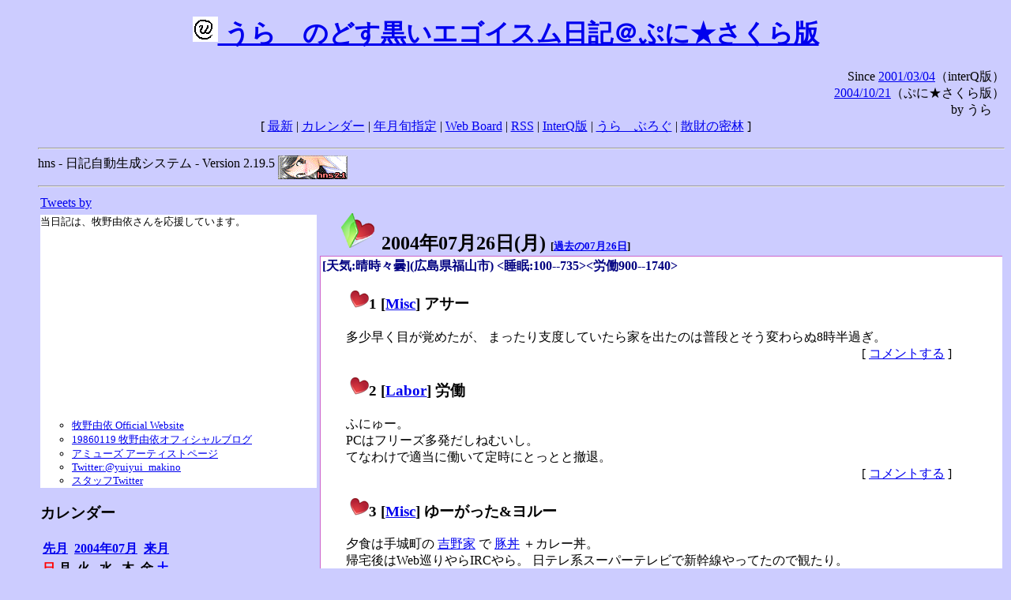

--- FILE ---
content_type: text/html; charset=EUC-JP
request_url: http://puni.sakura.ne.jp/diary/?20040726&to=200407261
body_size: 18121
content:
<!DOCTYPE HTML PUBLIC "-//W3C//DTD HTML 4.01 Transitional//EN"
	"http://www.w3.org/TR/REC-html40/loose.dtd">
<html lang="ja">
<head>
<meta http-equiv="content-type" content="text/html; charset=EUC-JP">
<base href="http://puni.sakura.ne.jp/diary/">
<link rev="made" href="mailto:chanoyu (a) sun.interq.or.jp">
<meta name="author" content="うらゝ">
<!-- HOSHINO_ANTENNA_REGIST OK -->
<!-- THEME ulara -->
<meta http-equiv="Content-Style-Type" content="text/css">
<link rel="stylesheet" type="text/css" media="screen" href="ulara.css">
<link rel="SHORTCUT ICON" href="favicon.ico">
<link rel="alternate" type="application/rss+xml" title="RSS" href="rss.cgi">
<title>うらゝのどす黒いエゴイズム日記＠ぷに★さくら版</title>
</head>

<body >
<!-- START TIME 1769508478-->
<h1 class="title">
<a href="http://puni.sakura.ne.jp/diary/" id="myUrl">
  <img src="icons/favicon.png" width=32 height=32 align="bottom">
  うらゝのどす黒いエゴイスム日記＠ぷに★さくら版
</a></h1>
<script type="text/javascript"><!--
  window.onload = function(){
    if(document.location.protocol == "https:"){
      var s = document.getElementById('myUrl').href.replace(/^http:/, "https:")
      document.getElementById('myUrl').href = s
    }
  }
//-->
</script>
<div align="right">Since <a href="?20010304">2001/03/04</a>（interQ版）<br>
　<a href="?20041021">2004/10/21</a>（ぷに★さくら版）<br>
  by うらゝ</div>
<div align="center">
 [ <a href="./">最新</a> | <a href="#Calendar">カレンダー</a> |
 <a href="#GoToTheDay">年月旬指定</a> |
 <a href="./board.cgi">Web Board</a> | <a href="./rss.cgi">RSS</a> |
 <a href="http://cgi.members.interq.or.jp/sun/chanoyu/private/hns-lite/">InterQ版</a> |
 <a href="http://ulara.tea-nifty.com/b/">うらゝぶろぐ</a> |
 <a href="http://astore.amazon.co.jp/ularasdosblac-22">散財の密林</a> ]
</div>
<ul>
<hr>
<div>hns - 日記自動生成システム - Version 2.19.5
<img src="icons/hns-2.1-icon.png" width=88 height=30 align="middle" alt="[hns2.1]">
</div> 
<hr>
<table>
<tr><td valign="top" width="20%">
<!-- begin{Twitter_widget} -->
<a class="twitter-timeline"  href="https://twitter.com/ulara"  data-widget-id="325904463741194240" data-width="350px" data-tweet-limit="6">Tweets by </a>
<script>!function(d,s,id){var js,fjs=d.getElementsByTagName(s)[0],p=/^http:/.test(d.location)?'http':'https';if(!d.getElementById(id)){js=d.createElement(s);js.id=id;js.src=p+"://platform.twitter.com/widgets.js";fjs.parentNode.insertBefore(js,fjs);}}(document,"script","twitter-wjs");</script>
<!-- end{Twitter_widget} -->
<!-- begin{牧野由依} -->
<div id="makino_yui">
当日記は、牧野由依さんを応援しています。<br>
<iframe style="width:120px;height:240px;" marginwidth="0" marginheight="0" scrolling="no" frameborder="0" src="https://rcm-fe.amazon-adsystem.com/e/cm?ref=tf_til&t=ularasdosblac-22&m=amazon&o=9&p=8&l=as1&IS1=1&detail=1&asins=B0794MCJQQ&linkId=99db666451743eb622b757f48ccde702&bc1=ffffff&lt1=_top&fc1=333333&lc1=0066c0&bg1=ffffff&f=ifr">
</iframe>
<ul>
<li><a href="http://www.yuiyuimakino.com/">牧野由依 Official Website</a></li>
<li><a href="http://ameblo.jp/yui-makino/">19860119 牧野由依オフィシャルブログ</a></li>
<li><a href="http://artist.amuse.co.jp/artist/makino_yui/">アミューズ アーティストページ</a></li>
<li><a href="https://twitter.com/yuiyui_makino">Twitter:@yuiyui_makino</a></li>
<li><a href="https://twitter.com/makino_niceeeeY">スタッフTwitter</a></li>
</ul>
</div>
<!-- end{牧野由依} -->
<h3 class="side"><a name="Calendar">カレンダー</a></h3>
<table border="0" summary="calendar">
<tr>
 <th colspan="2" align="left"><a href="http://puni.sakura.ne.jp/diary/?200406">先月</a></th>
 <th colspan="3" align="center"><a href="http://puni.sakura.ne.jp/diary/?200407">2004年07月</a></th>
 <th colspan="2" align="right"><a href="http://puni.sakura.ne.jp/diary/?200408">来月</a></th>
</tr>
<tr>
 <th align="center"><font color="red">日</font></th>
 <th align="center">月</th>
 <th align="center">火</th>
 <th align="center">水</th>
 <th align="center">木</th>
 <th align="center">金</th>
 <th align="center"><font color="blue">土</font></th>
</tr>
<tr>
 <td></td> <td></td> <td></td> <td></td>
 <td align="right"><a href="http://puni.sakura.ne.jp/diary/?20040701#200407010">1</a></td>
 <td align="right"><a href="http://puni.sakura.ne.jp/diary/?20040702#200407020">2</a></td>
 <td align="right"><a href="http://puni.sakura.ne.jp/diary/?20040703#200407030">3</a></td>
</tr>
<tr>
 <td align="right"><a href="http://puni.sakura.ne.jp/diary/?20040704#200407040">4</a></td>
 <td align="right"><a href="http://puni.sakura.ne.jp/diary/?20040705#200407050">5</a></td>
 <td align="right"><a href="http://puni.sakura.ne.jp/diary/?20040706#200407060">6</a></td>
 <td align="right"><a href="http://puni.sakura.ne.jp/diary/?20040707#200407070">7</a></td>
 <td align="right"><a href="http://puni.sakura.ne.jp/diary/?20040708#200407080">8</a></td>
 <td align="right"><a href="http://puni.sakura.ne.jp/diary/?20040709#200407090">9</a></td>
 <td align="right"><a href="http://puni.sakura.ne.jp/diary/?20040710#200407100">10</a></td>
</tr>
<tr>
 <td align="right"><a href="http://puni.sakura.ne.jp/diary/?20040711#200407110">11</a></td>
 <td align="right"><a href="http://puni.sakura.ne.jp/diary/?20040712#200407120">12</a></td>
 <td align="right"><a href="http://puni.sakura.ne.jp/diary/?20040713#200407130">13</a></td>
 <td align="right"><a href="http://puni.sakura.ne.jp/diary/?20040714#200407140">14</a></td>
 <td align="right"><a href="http://puni.sakura.ne.jp/diary/?20040715#200407150">15</a></td>
 <td align="right"><a href="http://puni.sakura.ne.jp/diary/?20040716#200407160">16</a></td>
 <td align="right"><a href="http://puni.sakura.ne.jp/diary/?20040717#200407170">17</a></td>
</tr>
<tr>
 <td align="right"><a href="http://puni.sakura.ne.jp/diary/?20040718#200407180">18</a></td>
 <td align="right"><a href="http://puni.sakura.ne.jp/diary/?20040719#200407190">19</a></td>
 <td align="right"><a href="http://puni.sakura.ne.jp/diary/?20040720#200407200">20</a></td>
 <td align="right"><a href="http://puni.sakura.ne.jp/diary/?20040721#200407210">21</a></td>
 <td align="right"><a href="http://puni.sakura.ne.jp/diary/?20040722#200407220">22</a></td>
 <td align="right"><a href="http://puni.sakura.ne.jp/diary/?20040723#200407230">23</a></td>
 <td align="right"><a href="http://puni.sakura.ne.jp/diary/?20040724#200407240">24</a></td>
</tr>
<tr>
 <td align="right"><a href="http://puni.sakura.ne.jp/diary/?20040725#200407250">25</a></td>
 <td align="right"><a href="/diary/?20040726&amp;to=200407261#200407260">26</a></td>
 <td align="right"><a href="http://puni.sakura.ne.jp/diary/?20040727#200407270">27</a></td>
 <td align="right"><a href="http://puni.sakura.ne.jp/diary/?20040728#200407280">28</a></td>
 <td align="right"><a href="http://puni.sakura.ne.jp/diary/?20040729#200407290">29</a></td>
 <td align="right"><a href="http://puni.sakura.ne.jp/diary/?20040730#200407300">30</a></td>
 <td align="right"><a href="http://puni.sakura.ne.jp/diary/?20040731#200407310">31</a></td>
</tr>
</table>
<h3 class="side"><a name="GoToTheDay">指定の年月旬を表示</a></h3>
<form action="index.cgi" method="get">
<select name="YEAR">
<option value="2026" >2026年</option>
<option value="2025" >2025年</option>
<option value="2024" >2024年</option>
<option value="2023" >2023年</option>
<option value="2022" >2022年</option>
<option value="2021" >2021年</option>
<option value="2020" >2020年</option>
<option value="2019" >2019年</option>
<option value="2018" >2018年</option>
<option value="2017" >2017年</option>
<option value="2016" >2016年</option>
<option value="2015" >2015年</option>
<option value="2014" >2014年</option>
<option value="2013" >2013年</option>
<option value="2012" >2012年</option>
<option value="2011" >2011年</option>
<option value="2010" >2010年</option>
<option value="2009" >2009年</option>
<option value="2008" >2008年</option>
<option value="2007" >2007年</option>
<option value="2006" >2006年</option>
<option value="2005" >2005年</option>
<option value="2004" selected>2004年</option>
<option value="2003" >2003年</option>
<option value="2002" >2002年</option>
<option value="2001" >2001年</option>
<option value="2000" >2000年</option>
<option value="1999" >1999年</option>
<option value="1998" >1998年</option>
<option value="1997" >1997年</option>
<option value="1996" >1996年</option>
<option value="1995" >1995年</option>
<option value="1994" >1994年</option>
<option value="1993" >1993年</option>
<option value="1992" >1992年</option>
<option value="1991" >1991年</option>
<option value="1990" >1990年</option>
<option value="1989" >1989年</option>
<option value="1988" >1988年</option>
<option value="1987" >1987年</option>
<option value="1986" >1986年</option>
<option value="1985" >1985年</option>
<option value="1984" >1984年</option>
<option value="1983" >1983年</option>
<option value="1982" >1982年</option>
<option value="1981" >1981年</option>
<option value="1980" >1980年</option>
<option value="1979" >1979年</option>
<option value="1978" >1978年</option>
<option value="1977" >1977年</option>
<option value="1976" >1976年</option>
<option value="1975" >1975年</option>
<option value="1974" >1974年</option>
<option value="1973" >1973年</option>
<option value="1972" >1972年</option>
<option value="1971" >1971年</option>
<option value="1970" >1970年</option>
</select>
<select name="MONTH">
<option value="01" >01月</option>
<option value="02" >02月</option>
<option value="03" >03月</option>
<option value="04" >04月</option>
<option value="05" >05月</option>
<option value="06" >06月</option>
<option value="07" selected>07月</option>
<option value="08" >08月</option>
<option value="09" >09月</option>
<option value="10" >10月</option>
<option value="11" >11月</option>
<option value="12" >12月</option>
</select>
<select name="DAY">
<option value="a" >1～10日</option>
<option value="b" >11～20日</option>
<option value="c" selected>21～日</option>
<option value="ALL" >全て</option>
</select>
<input type="submit" value="Go!">
</form>
<h3 class="side">タイトル表示</h3>
タイトル一覧<br>
<form action="title_wrapper.cgi" method="get">
<input name="CAT" type="checkbox" value="ALL">カテゴリ分類<br>

<select name="YEAR">
<option value="2026" >2026年</option>
<option value="2025" >2025年</option>
<option value="2024" >2024年</option>
<option value="2023" >2023年</option>
<option value="2022" >2022年</option>
<option value="2021" >2021年</option>
<option value="2020" >2020年</option>
<option value="2019" >2019年</option>
<option value="2018" >2018年</option>
<option value="2017" >2017年</option>
<option value="2016" >2016年</option>
<option value="2015" >2015年</option>
<option value="2014" >2014年</option>
<option value="2013" >2013年</option>
<option value="2012" >2012年</option>
<option value="2011" >2011年</option>
<option value="2010" >2010年</option>
<option value="2009" >2009年</option>
<option value="2008" >2008年</option>
<option value="2007" >2007年</option>
<option value="2006" >2006年</option>
<option value="2005" >2005年</option>
<option value="2004" selected>2004年</option>
<option value="2003" >2003年</option>
<option value="2002" >2002年</option>
<option value="2001" >2001年</option>
<option value="2000" >2000年</option>
<option value="1999" >1999年</option>
<option value="1998" >1998年</option>
<option value="1997" >1997年</option>
<option value="1996" >1996年</option>
<option value="1995" >1995年</option>
<option value="1994" >1994年</option>
<option value="1993" >1993年</option>
<option value="1992" >1992年</option>
<option value="1991" >1991年</option>
<option value="1990" >1990年</option>
<option value="1989" >1989年</option>
<option value="1988" >1988年</option>
<option value="1987" >1987年</option>
<option value="1986" >1986年</option>
<option value="1985" >1985年</option>
<option value="1984" >1984年</option>
<option value="1983" >1983年</option>
<option value="1982" >1982年</option>
<option value="1981" >1981年</option>
<option value="1980" >1980年</option>
<option value="1979" >1979年</option>
<option value="1978" >1978年</option>
<option value="1977" >1977年</option>
<option value="1976" >1976年</option>
<option value="1975" >1975年</option>
<option value="1974" >1974年</option>
<option value="1973" >1973年</option>
<option value="1972" >1972年</option>
<option value="1971" >1971年</option>
<option value="1970" >1970年</option>
</select>
<select name="MONTH">
<option value="01" >01月</option>
<option value="02" >02月</option>
<option value="03" >03月</option>
<option value="04" >04月</option>
<option value="05" >05月</option>
<option value="06" >06月</option>
<option value="07" selected>07月</option>
<option value="08" >08月</option>
<option value="09" >09月</option>
<option value="10" >10月</option>
<option value="11" >11月</option>
<option value="12" >12月</option>
<option value="ALL">全て</option>
</select>
<select name="DAY">
<option value="a" >1～10日</option>
<option value="b" >11～20日</option>
<option value="c" >21～日</option>
<option value="ALL" selected>全て</option>
</select>
<input type="submit" value="表示!">
</form>

<h3>キーワード検索</h3>
<div id="unagi">
 
<a href="http://www.namazu.org/">Namazu</a> for hns による簡易全文検索<br>
詳しくは <a href="./namazu.cgi">詳細指定/ヘルプ</a>を参照して下さい
<form method="GET" action="./namazu.cgi">
検索式:
<input type="TEXT" name="key" size="30" value="">
<input type="SUBMIT" name="submit" value="Search!">
<input type="HIDDEN" name="whence" value="0">
</form>

</div>
<!-- begin{SiteSearch Google} -->
<center>
<form method=get action="http://www.google.co.jp/search">
<table bgcolor="#FFFFFF"><tr valign=top><td>
<a href="http://www.google.co.jp/">
<img src="http://www.google.com/logos/Logo_40wht.gif" 
border="0" alt="Google" align="absmiddle"></a>
</td></tr>
<tr><td>
<input type=text name=q size=31 maxlength=255 value="">
<input type=hidden name=ie value="EUC-JP">
<input type=hidden name=oe value="EUC-JP">
<input type=hidden name=hl value="ja">
<input type=submit name=btnG value="Google 検索">
<font size=-1>
<input type=hidden name=domains value="puni.sakura.ne.jp"><br>
<input type=radio name=sitesearch value=""> WWW を検索 <br>
<input type=radio name=sitesearch value="puni.sakura.ne.jp" checked> puni.sakura.ne.jp を検索
</font>
</td></tr></table>
</form>
</center>
<!-- end{SiteSearch Google} -->
<hr>

<hr>
<h3>Acknowledgements</h3>
<ul id="acknowledgements">
<li>当日記の一部のアイコンは、
<a href="http://www.fasticon.com/">Fast Icon</a>
が
<a href="http://www.freeiconsdownload.com/index.html">Free Icons Download</a>
に無償で提供している
<a href="http://www.freeiconsdownload.com/Big_Preview.asp?id=124">iComic Icons</a>
を使用しています。</li>
</ul>
</div>
</td>
<td valign="top" width="80%">

<h2 class="day-head"><a class="hide" href="https://puni.sakura.ne.jp/diary/?20040726&amp;to=200407260#200407260" name="200407260">
<img src="./icons/folder_favorites_green_48.png" width=48 height=48 border=0 alt="■">
2004年07月26日(<span class="monday">月</span>)</a>
<span class="n-year">[<a href="https://puni.sakura.ne.jp/diary/?0726">過去の07月26日</a>]</span>
</h2>
<div class="day-body">
<div class="uservar">
 [天気:晴時々曇](広島県福山市) &lt;睡眠:100--735&gt;&lt;労働900--1740&gt;
 
</div>


<!-- xhnf_cat -->

<h3 class="new"><a class="hide" name="200407261" title="200407261" href="https://puni.sakura.ne.jp/diary/?20040726&amp;to=200407261#200407261">
<img src="./icons/favorites_24.png" width=24 height=24 border=0 alt="＃">1</a>
[<a href="./title.cgi?CAT=Misc">Misc</a>] アサー
</h3>
<div class="section">
多少早く目が覚めたが、
まったり支度していたら家を出たのは普段とそう変わらぬ8時半過ぎ。

</div>
 <div class="boardlink" align="right">[   <a href="board.cgi?act=write&amp;diary=200407261">コメントする</a> ]</div>
<!-- end of NEW -->


<!-- xhnf_cat -->

<h3 class="new"><a class="hide" name="200407262" title="200407262" href="https://puni.sakura.ne.jp/diary/?20040726&amp;to=200407262#200407262">
<img src="./icons/favorites_24.png" width=24 height=24 border=0 alt="＃">2</a>
[<a href="./title.cgi?CAT=Labor">Labor</a>] 労働
</h3>
<div class="section">
ふにゅー。<br>
PCはフリーズ多発だしねむいし。<br>
てなわけで適当に働いて定時にとっとと撤退。

</div>
 <div class="boardlink" align="right">[   <a href="board.cgi?act=write&amp;diary=200407262">コメントする</a> ]</div>
<!-- end of NEW -->


<!-- xhnf_cat -->

<h3 class="new"><a class="hide" name="200407263" title="200407263" href="https://puni.sakura.ne.jp/diary/?20040726&amp;to=200407263#200407263">
<img src="./icons/favorites_24.png" width=24 height=24 border=0 alt="＃">3</a>
[<a href="./title.cgi?CAT=Misc">Misc</a>] ゆーがった&amp;ヨルー
</h3>
<div class="section">
夕食は手城町の
<a href="http://www.yoshinoya.com/">吉野家</a>
で
<a href="http://www.yoshiboo.com/">豚丼</a>
＋カレー丼。<br>
帰宅後はWeb巡りやらIRCやら。
日テレ系スーパーテレビで新幹線やってたので観たり。

</div>
 <div class="boardlink" align="right">[   <a href="board.cgi?act=write&amp;diary=200407263">コメントする</a> ]</div>
<!-- end of NEW -->


<!-- xhnf_cat -->

<h3 class="new"><a class="hide" name="200407264" title="200407264" href="https://puni.sakura.ne.jp/diary/?20040726&amp;to=200407264#200407264">
<img src="./icons/favorites_24.png" width=24 height=24 border=0 alt="＃">4</a>
[<a href="./title.cgi?CAT=Food">Food</a>] 飯
</h3>
<div class="section">
朝食: クリームチーズ付トースト、低脂肪乳<br>
昼食: もりそば、トマトとレタスのサラダ、魚もの＠社食<br>
夕食: 豚丼、牛カレー丼、コーンサラダ＠吉野家
間食: 夜に日清やきそばUFO
</div>
 <div class="boardlink" align="right">[   <a href="board.cgi?act=write&amp;diary=200407264">コメントする</a> ]</div>
<!-- end of NEW -->


</div>
以上、1 日分です。
<!-- END TIME 1769508478-->
<!-- ELAPSE TIME 0 -->
</td></tr></table>
<hr>
	<div align="right">Powered by <a href="http://www.h14m.org/">hns-2.19.5</a>, 
	<a href="http://www.h14m.org/">HyperNikkiSystem Project</a>
	</div>
	<hr><div align=right>
<a href="http://www.h14m.org/"><img src="./icons/hns-logo.png" width="200" height="40" align="right" alt="HNS logo"></a>
</div>
</body>
</html>
